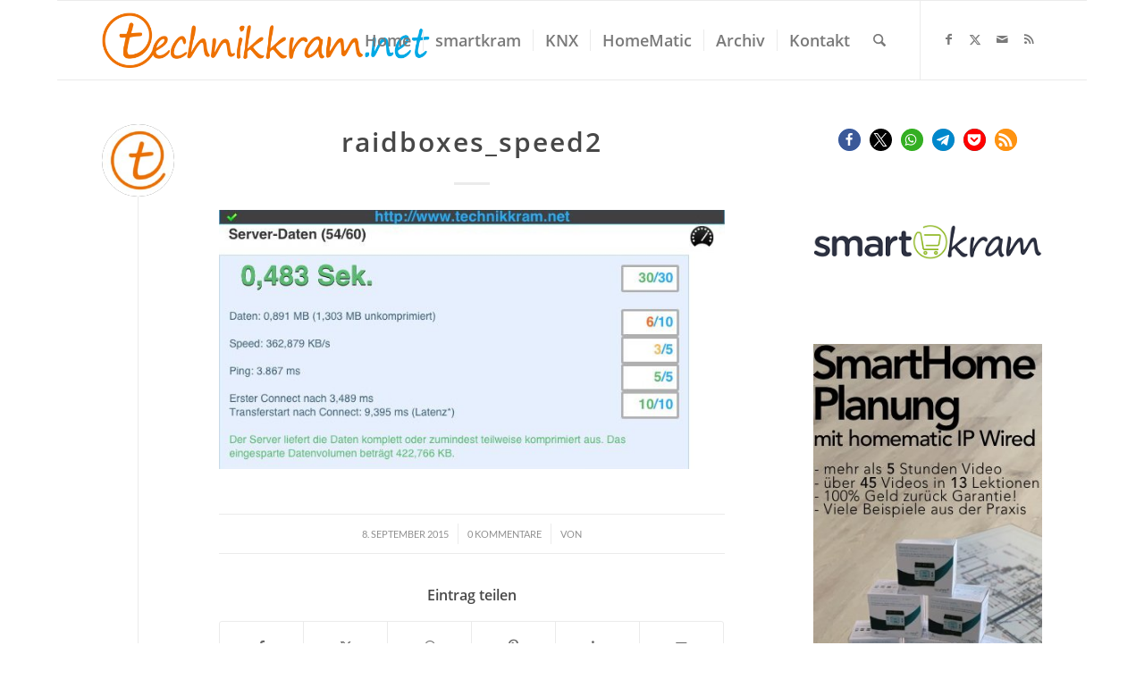

--- FILE ---
content_type: text/html; charset=utf-8
request_url: https://www.google.com/recaptcha/api2/aframe
body_size: 267
content:
<!DOCTYPE HTML><html><head><meta http-equiv="content-type" content="text/html; charset=UTF-8"></head><body><script nonce="PXIm_yFvbdYAtTwmwDPz8g">/** Anti-fraud and anti-abuse applications only. See google.com/recaptcha */ try{var clients={'sodar':'https://pagead2.googlesyndication.com/pagead/sodar?'};window.addEventListener("message",function(a){try{if(a.source===window.parent){var b=JSON.parse(a.data);var c=clients[b['id']];if(c){var d=document.createElement('img');d.src=c+b['params']+'&rc='+(localStorage.getItem("rc::a")?sessionStorage.getItem("rc::b"):"");window.document.body.appendChild(d);sessionStorage.setItem("rc::e",parseInt(sessionStorage.getItem("rc::e")||0)+1);localStorage.setItem("rc::h",'1768592748136');}}}catch(b){}});window.parent.postMessage("_grecaptcha_ready", "*");}catch(b){}</script></body></html>